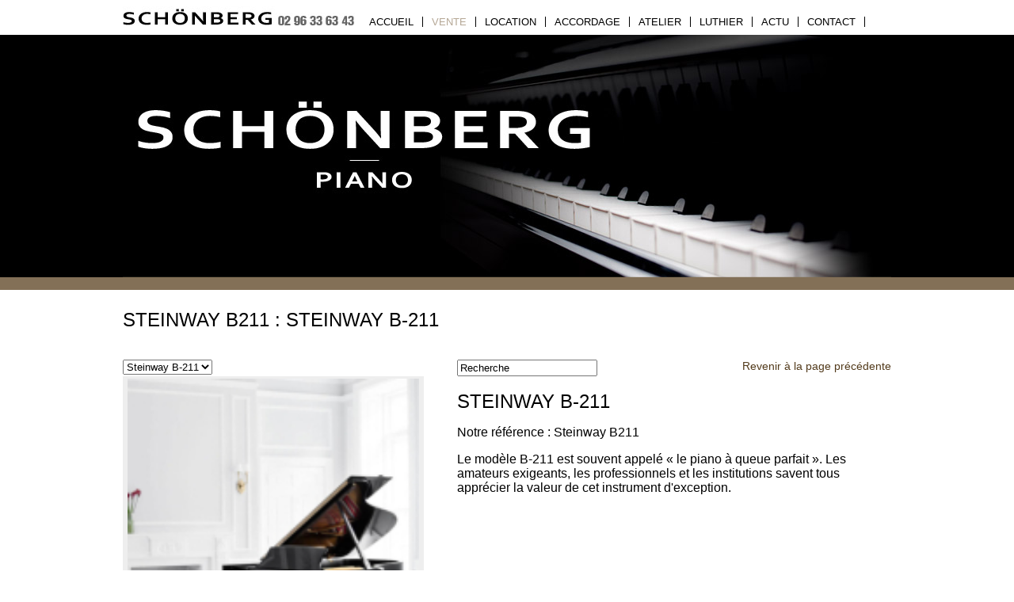

--- FILE ---
content_type: text/html; charset=UTF-8
request_url: https://www.schonberg-pianos-saint-brieuc.com/steinway-b-211-c47.html
body_size: 2544
content:
<!DOCTYPE html PUBLIC "-//W3C//DTD XHTML 1.0 Transitional//EN" "http://www.w3.org/TR/xhtml1/DTD/xhtml1-transitional.dtd">
<html xmlns="http://www.w3.org/1999/xhtml" xml:lang="fr" lang="fr">
<head>
<title>Steinway B211 : Steinway B-211</title>
<meta name="Description" content="Piano à queue Steinway B-211" /> 
<meta name="Keywords" content="vente piano, accordage piano, piano, location piano, lutherie, librairie musicale, luthier, accordeur, musique, saint-brieuc, st-brieuc, ct brieuc, saint brieuc" lang="fr" xml:lang="fr" />
<meta http-equiv="Content-Type" content="text/html; charset=ISO-8859-1" />
<link href="css/stil-piano.css" rel="stylesheet" type="text/css" />
<link rel="shortcut icon" href="favicon.ico" />
<meta name="viewport" content="width=device-width, user-scalable=yes" />
<link rel="stylesheet" href="css/chocolat.css" type="text/css" media="screen" charset="utf-8" />
<link href="css/catalogue.css" rel="stylesheet" type="text/css" />
</head>
<body>
	<div id="entete">
    	<div class="conteneur">
        	<a href="https://www.schonberg-pianos-saint-brieuc.com/"><img src="images/schonberg-tel.jpg" alt="Sch&ouml;nberg Musique 02 96 33 63 43" width="414" height="115" class="gauche" /></a>
          	<div id="nav">
            	<div id="menu">
                    <a href="https://www.schonberg-pianos-saint-brieuc.com/">ACCUEIL</a>
                    <a href="https://www.schonberg-pianos-saint-brieuc.com/vente-piano-st-brieuc.php" class="select">VENTE</a>
                    <a href="https://www.schonberg-pianos-saint-brieuc.com/location-piano-st-brieuc.php">LOCATION</a>
                    <a href="https://www.schonberg-pianos-saint-brieuc.com/accordeur-piano-st-brieuc.php">ACCORDAGE</a>
                    <a href="https://www.schonberg-pianos-saint-brieuc.com/atelier-piano-st-brieuc.php">ATELIER</a>
                    <a href="https://www.schonberg-pianos-saint-brieuc.com/lutherie-st-brieuc.php">LUTHIER</a>
                    <a href="https://www.schonberg-pianos-saint-brieuc.com/actualites.php">ACTU</a>
                    <a href="https://www.schonberg-pianos-saint-brieuc.com/contact.php">CONTACT</a>
            	</div><!-- fin menu --> 
        	</div><!-- fin nav --> 
            <div class="kas"></div> 
        </div><!-- fin conteneur -->
    </div> <!-- fin entete -->
    <div id="bandeau">
      	<div id="slide">
        	<ul class="rslides" id="slider1">
            	<li><img src="images/vente-piano.jpg" alt="Vente de pianos &agrave; St-Brieuc" /></li>
                <li><img src="images/reparation-piano.jpg" alt="R&eacute;paration de pianos &agrave; Saint-Brieuc" /></li>
                <li><img src="images/accordage-pianos.jpg" alt="Accordage de pianos &agrave; St-Brieuc" /></li>
                <li><img src="images/lutherie-saint-brieuc.jpg" alt="Lutherie et musique &agrave; Saint-Brieuc" /></li>
            </ul>
        </div><!-- fin slide -->  
	</div><!-- fin bandeau -->
    <div class="band"></div>
    <div id="edito3">
    	<div class="conteneur pad20-0">
		  <h1>Steinway B211 : Steinway B-211</h1><br />
			<br />
            <!-- CATALOGUE 03 --> 
                      <div class="gauche" style="width:380px;">
                <form id="form1" method="post" action="catalogue-recherche.php">
                    <label for="catalogues-produits"></label>
                    <select name="catalogues-produits" id="catalogues-produits" onchange="window.location.replace('https://www.schonberg-pianos-saint-brieuc.com' + this.options[this.selectedIndex].value);">
                                              <option value="/steinway-b-211-c47.html" selected>Steinway B-211</option>
                                              <option value="/steinway-c45.html" >Steinway</option>
                                              <option value="/steinway-c43.html" >Steinway</option>
                                              <option value="/steinway-c42.html" >Steinway</option>
                                          </select>
                </form>
            </div>
            <div class="droite" style="width:548px;">
                <div class="gauche" style="width:200px;">
                    <form id="form2" method="post" action="catalogue-recherche.php">
                        <input type="hidden" name="idcat" id="idcat" value="9" />
                        <input type="text" name="recherche" id="recherche" value="Recherche" onfocus="javascript:this.value=''" />
                  </form>
                </div>
              <div class="droite" style="width:200px; text-align:right;">
                    <a  title="Piano occasion" href="piano-occasion-b9.html" class="retour"> Revenir &agrave; la page pr&eacute;c&eacute;dente </a>
                </div>
            </div>
            <div class="clear"></div>
            <div id="galpho" class="gauche" style="width:380px;margin-bottom:1em;background:#eee;">
                <div class="catalogu03-photo" id="affimg"><a class="txt_nom_categorie" title="Steinway B-211" href="administration/catalogue/images/fuyytpqq-steinway-b-211.jpg" rel="lightbox"><img src="administration/catalogue/images/thb_fuyytpqq-steinway-b-211.jpg" alt="Steinway B-211" /></a></div>
                <div class="catalogue03-vignette">
                                        <div class="clear"></div>
                </div>
            </div>
            <div class="droite" style="width:548px;"> 
              <div class="catalogue03-texte">
                    <br />
                    <h2>Steinway B-211</h2>
                    <p>Notre r&eacute;f&eacute;rence : Steinway B211</p>
                    <p><p>Le mod&egrave;le B-211 est souvent appel&eacute; &laquo; le piano &agrave; queue parfait &raquo;. Les amateurs exigeants, les professionnels et les institutions savent tous appr&eacute;cier la valeur de cet instrument d'exception.</p></p>
                </div>
              <div class="catalogue03-boutons">
                    <div class="bt-1"></div>
                    <div class="bt-commande">En stock</div>
                    <div class="bt-prix"></div>
                    <div class="clear"></div>
                </div>
            </div>
          <div class="clear"></div>
      <!-- FIN CATALOGUE 03 --><img src="images/magasin-schonberg-01.jpg" alt="Magasin de musique : Pianos Lutherie - Schonberg St-Brieuc" width="970" height="162" /></div><!-- fin conteneur -->     
    </div><!-- fin edito3 -->
    <div id="pdp">
      <div id="pied">
        <div class="conteneur">
          <div class="bloc-46 gauche text-right"> <img src="images/schonberg-pdp.jpg" alt="Sch&ouml;nberg" width="187" height="31" />
            <p>8 place du Guesclin<br />
              22000 Saint-Brieuc</p>
			<a href="tel:+33296336343">02 96 33 63 43</a><br>
              <script type="text/javascript">
				<!--
				var monmail="<a href=mailto:";
				monmail +="accordage-schonberg@";
				monmail +="orange.fr>";
				document.write(monmail+"accordage-schonberg[a]orange.fr</a>");
				//--> 
				</script>
            </p>
          </div>
          <!-- fin bloc2 gauche -->
          <div class="bloc-46 droite"> <img src="images/horaires.jpg" alt="Horaires" width="169" height="31" />
            <h4>Accordeurs Dipl&ocirc;m&eacute;s d'Etat de pianos, instruments de musique, luthier</h4>
            <p>Lundi : 14h &agrave; 19h<br />
              Mardi au Samedi : 09h30 - 12h et 14h - 19h</p>
            <p> Ferm&eacute; le dimanche toute la journ&eacute;e</p>
          </div>
          <!-- fin bloc2 droite -->
          <div class="clear"></div>
        </div>
        <!-- fin conteneur -->
      </div>
      <!-- fin pied -->
    </div>
    <!-- fin pdp -->
    <div id="eodys">
      <p><img src="images/icone.jpg" alt="agence eodys" style="margin-bottom:-2px;" /> Eodys &copy; 2014 - SCHONBERG : Musique Piano Accordage &agrave; St-Brieuc - <a href="mentions-legales.php"><strong>MENTIONS LEGALES</strong></a>    </p>
      <p><a href="administration" target="_blank">--- ADMIN ---</a></p>
    </div>
    <!-- fin eodys-->    
	<script type="text/javascript" src="js/jquery-1.11.0.js"></script>
	<script type="text/javascript" src="js/responsiveslides.js"></script>
	<script type="text/javascript">
    	$(function () {
      	$("#slider1").responsiveSlides({
        maxwidth: 970,
        speed: 800
      });
    });
  	</script>
	<script type="text/javascript" src="js/jquery.chocolat.js"></script>
<script type="text/javascript" charset="utf-8">
				$(function() {
					$('#galpho a').Chocolat({overlayColor:'#000',leftImg:'images/leftw.gif',rightImg:'images/rightw.gif',closeImg:'images/closew.gif'});
				});
		</script>
</body>
</html>

--- FILE ---
content_type: text/css
request_url: https://www.schonberg-pianos-saint-brieuc.com/css/stil-piano.css
body_size: 1423
content:
html, body, div, span, applet, object, iframe, h1, h2, h3, h4, h5, h6, p, a, img, ul, li, form, label, table, caption, tr, th, td, embed {
	font-family: Helvetica, Arial, sans-serif;
	margin: 0;
	padding: 0;
}
img {
	border: none;
	max-width: 100%;
	width: auto;
	height: auto;
	-webkit-box-sizing: border-box;
	-moz-box-sizing: border-box;
	box-sizing: border-box;
}
body {
}
a:hover {
	-moz-transition: all 0.3s;
	-o-transition: all 0.3s;
	-webkit-transition: all 0.3s;
	transition: all 0.3s;
}
#entete {
	height: 44px;
}
#nav {
	height:auto;
	width:670px;
	float:right;
	padding-top:21px;
}
#menu {
	text-align:center;
	height:20px;
}
#menu a { 
	font-size:13px;
	line-height:13px;
	display:block;
	float:left;
	text-decoration: none;
	border-right:#000 1px solid;
	padding:0 11px;
	color:#000;
}
#menu a:hover, #menu a.select {
	color:#b5a795;
	background:#fff;
}
#bandeau {
	background:#000;
	height:306px;
}
#slide {
	width: 970px;
	height: 306px;
	z-index: 1;
	overflow:hidden;
	margin:0 auto;
}
.rslides {
  	position: relative;
  	list-style: none;
  	overflow: hidden;
  	width: 100%;
}
.rslides li {
  	-webkit-backface-visibility: hidden;
  	position: absolute;
  	display: none;
  	width: 100%;
  	left: 0;
  	top: 0;
}
.rslides li:first-child {
  	position: relative;
  	display: block;
  	float: left;
}
.rslides img {
  	display: block;
  	height: auto;
  	float: left;
  	width: 100%;
  	border: 0;
}
.conteneur {
	width: 970px;
	margin: 0 auto;
}
/****************************CONTENU ET BLOCS CONTENU************************/
#edito1 {
	background:#837057;
	color:#c5b9aa;
}
#edito1 h1 {
	font-size:1.5em;
	text-transform:uppercase;
	font-weight:normal;
}
#edito1 h2 {
	font-size:1.1em;
	text-transform:uppercase;
	font-weight:normal;
	margin-bottom:1em;
}
#edito1 p {
	font-size:1em;
	margin-bottom:1em;
}
#edito1 a {
	font-size:1em;
	text-decoration:none;
	border-bottom:#554 1px solid;
	color:#c5b9aa;
}
#edito1 a:hover {
	border-bottom:#fff 1px dotted;
	color:#d6d0bb;
}
#edito2 {
	background:#b5a795;
	color:#524330;
}
#edito2 h1 {
	font-size:1.5em;
	text-transform:uppercase;
	font-weight:normal;
}
#edito2 h2 {
	font-size:1.1em;
	text-transform:uppercase;
	font-weight:normal;
	margin-bottom:1em;
}
#edito2 p {
	font-size:1em;
	margin-bottom:1em;
}
#edito2 a.citadindex {
	font-size:1.3em;
	text-decoration:none;
	color:#000;
	text-align:center;
	margin:3em auto;
	width:550px;
	background:#837057;
	display:block;
	padding:0.5em 0;
	text-shadow:#aaa 0 1px 1px;
}
#edito2 a.citadindex:hover {
	color:#000;
	background:#c5b9aa;
}
#edito3 {
	background:#fff;
	color:#000;
}
#edito3 h2, #edito3 h1 {
	font-size:1.5em;
	text-transform:uppercase;
	font-weight:normal;
}
#edito3 h3, #edito3 h2.commeh3 {
	font-size:1.1em;
	text-transform:uppercase;
	font-weight:normal;
	margin-bottom:1em;
}
#edito3 p {
	font-size:1em;
	margin:1em 0;
}
#edito3 li {
	font-size:1em;
	list-style:none inside;
}
#edito3 a.retour {
	font-size:0.9em;
	color:#533b1c;
	text-decoration:none;
}
#edito3 a.retour:hover {
	color:#000;
	background:#ccc;
}
#edito3 a.citadindex {
	font-size:1.1em;
	text-decoration:none;
	border-bottom:#ccc 1px dotted;
	color:#222;
	text-align:center;
	margin:3em auto;
	width:500px;
	display:block;
	padding:0.5em 0;
	letter-spacing:-1px;
}
#edito3 a.citadindex:hover {
	color:#000;
	background:#ccc;
}
/********************* divers blocs ********************/
.bloc350 {
	width:350px;
}
.bloc600 {
	width:600px;	
}
.bloc224 {
	width:224px;
}
.bloc740 {
	width:740px;
}
.pad20-0 {
	padding:1.5em 0;	
}
.pad10-0 {
	padding:0.8em 0;	
}
.bgccc {
	background:#ccc;	
}
.mg1-0 {
	margin:1em 0;	
}
.bloc-46 {
	width: 46%;
	padding:0 2%;
}
.bloc-50 {
	width: 49%;
}
.textcoul1 {
	color:#533b1c;	
}
.petitetaille {
	font-size: 0.8em;
}
/************************* PDP ************************/
#pdp {
	background: #000;
}
#pied {
	width:970px;
	margin:0 auto;
	padding:1em 0;
	color:#fff;
}
#pied .pied-brd {
	border-right:#fff 1px solid;
}
#pied p, #pied h4 {
	font-size:1em;
	margin:0.5em 0;
	font-weight:normal;
}
#pied h2 {
	font-size:1.6em;
}
#pied a {
	font-size:1em;
	text-decoration:none;
	color:#fff;
}
#pied a:hover {
	text-decoration:underline;
	color:#aaa;
}
#eodys {
	width: 970px;
	text-align: center;
	margin:1em auto;
}
#eodys h2, #eodys h3, #eodys p, #eodys a, #eodys a:hover {
	font-size: 0.8em;
	color: #666;
	text-decoration:none;
	font-weight:normal;
}
/************************* divers class ************************/
.gauche{
	float:left;
}
.droite{
	float:right;
}
.text-center {
	text-align:center;
}
.text-right {
	text-align:right;
}
.text-left {
	text-align:left;
}
.ligne {
	border-top:#ccc 1px solid;
	margin:10px 0;
}
.clear {
	clear:both;
	line-height:0;	
}
.band {
	height:1em;
	background:#837057;	
}

@media screen and (max-width:969px) {
	
body {
	background: #fff;
	margin:5%;
}
#entete {
	height: auto;
	text-align:center;
}
#nav {
	height:auto;
	width:100%;
	float:none;
	padding:1em 0;
}
#menu {
	height:auto;
}
#menu a { 
	font-size:1.2em;
	line-height:50px;
	float:none;
	border: none;
	padding:0;
	box-shadow: 20px 35px 35px 0px rgba(197, 185, 170, 0.5) inset;
}
#menu a:hover, #menu a.select {
	color:#b5a795;
	background:#fff;
}
#bandeau {
	height:auto;
}
#slide {
	width: 100%;
	height: auto;
	margin:0;
}
.conteneur {
	width: 100%;
	margin: 0;
}
#edito2 a.citadindex {
	margin:1em auto;
	width:95%;
	padding:2%;
	letter-spacing: inherit;
}
.bloc350, .bloc600, .bloc740{
	width:98%;
	padding:1%;
}
.bloc224 {
	display:none;
}
.bloc-46 {
	width: 96%;
	padding:2%;
}
.bloc-50 {
	width: 100%;
}
#pied {
	width:96%;
	padding:2%;
	text-align:center;
}
.text-right {
	text-align:center;
}
#eodys {
	width: 100%;
	margin:1em 0;
}
.gauche, .droite {
	float:none;
}
.dspl {
	display: none;
}


}


--- FILE ---
content_type: text/css
request_url: https://www.schonberg-pianos-saint-brieuc.com/css/chocolat.css
body_size: 465
content:
#Choco_overlay{
	background: #fff;
	position: fixed;
	top: 0;
	left: 0;
	z-index: 1000;
	width: 100%;
	height: 100%;
	display:none;
	padding:0;
	margin:0;
}
#Choco_content{
	display:none;
	width:800px;
	height:600px;
	z-index:1001;
	position:fixed;
	left:50%;
	top:50%;
	margin-left:-400px;
	margin-top:-300px;
	border-top:1px solid transparent;/*Yes, adjust image perfectly at the center of a box, don't know why.*/
}
#Choco_left_arrow{
	float:left;
	background-image:url(../images/left.gif);
	background-position:12%;
	left:-14%;
}
#Choco_right_arrow{
	float:right;
	background-image:url(../images/right.gif);
	background-position:88%;
	left:14%;
}
.Choco_arrows{
	background-repeat:no-repeat;
	display:none;
	position:relative;
	cursor:pointer;
	width:49%;
	top:-100%;
	height:100%;
	margin-top:-30px;
}
#Choco_container_photo{
	text-align:center;
	width:800px;
	height:600px;
	/*background:url(../images/ajax-loader.gif) center center no-repeat;*/
}
#Choco_container_description{
	padding:0;
	height:26px;
	width:100%;
	color:#505050;
	font-family:Tahoma;
	clear:both;
	position:relative;
	font-size:12px;
	margin-top:-5px;
	overflow:hidden;
	visibility:hidden;
}
#Choco_container_title{
	float:left;
	padding:5px;
}
#Choco_container_via{
	padding:5px;
	float:right;
}
#Choco_container_via a{
	color:gray;
}
#Choco_container_via a:hover{
	color:white;
	background:gray;
}
#Choco_close{
	width:30px;
	height:25px;
	background-image:url(../images/close.gif);
	background-repeat:no-repeat;
	z-index:1002;
	cursor:pointer;
	margin-top:-20px;
	display:none;
}
#Choco_loading{
	width:9px;
	height:11px;
	background-image:url(../images/loading.gif);
	background-repeat:no-repeat;
	z-index:1002;
	cursor:pointer;
	float:right;
	margin-top:-20px;
	display:none;
}
#Choco_bigImage{
	display:none;
	position:relative;
	width:100%;
	height:100%;
	margin-top:-5px;
}


--- FILE ---
content_type: text/css
request_url: https://www.schonberg-pianos-saint-brieuc.com/css/catalogue.css
body_size: 1294
content:
/*---------------------------------- PAGE 1 ACCUEIL CATALOGUE ------------------------*/	
	.catalogue01 {
		width:223px;
		margin:8px;
		float:left;
		height:350px;
		background:#b5a795;
		box-shadow:#999 0 0 8px;
		border:#fff 1px solid;
	}
	.produit-visu img {
		width:100%;
	}
	.produit-titre {
		padding:5px 0;
		width:100%;
	}
	.produit-titre p {
		font-size:1.1em;
		font-weight:bold;
		text-transform:uppercase;
		text-shadow:#fff 0 1px 2px;
		text-align:center;
	}
	#nav-page {
		padding: 10px 0;
		border-top:#999 1px dotted;
		margin:10px 0;
	}
/*---------------------------------- PAGE 2 PRODUIT X ------------------------*/	
	.catalogue02 {
		width:223px;
		margin:8px;
		float:left;
		box-shadow:#999 0 0 8px;
		border:#fff 1px solid;
		height:450px;
		background:#b5a795;
	}
	.article-visu img {
		width:100%;
	}
	.article-titre {
		padding:5px;
		text-align:center;
		width:213px;
	}
	.article-description {
		padding:5px;
		text-align:center;
		width:213px;
	}
	.article-plus {
		padding:5px 0;
		text-align:center;
		width:100%;
		background:#efefef;
	}
	.article-prix {
		padding:5px 0;
		width:100%;
		background:#837057;
		color:#fff;
		text-align:center;
	}
/*---------------------------------- PAGE 3 DETAIL PRODUIT ------------------------*/	
	.catalogue03-texte {
	min-height:450px;
	}
	.bt-1, .bt-commande, .bt-stock, .bt-prix  {
	width:33%;
	float:left;
	text-align:center;
	padding:5px 0;
	font-size:10px;
	}
	.catalogue03-boutons{
	background:#b5a795;
	}
	.bt-1 {
	}
	.bt-commande {
	}
	.bt-stock {
	}
	.bt-prix {
	background:#837057;
	color:#fff;
	}
	.catalogu03-photo {
	text-align:center;
	}
	div.catalogu03-photo img {
	width:97%;
	margin:3px 0;
	}
	div.vignette {
	width:33%;
	float:left;
	text-align:center;
	}
	div.vignette img {
	width:90%;
	margin:3px 0;
	}		
	
	
	
/*---------------------------------- Galerie image ------------------------*/	
	
#contenu #galeriephoto a {
	background:none;
	color#900;
	padding:0;
	text-decoration:none;
}
#contenu #galeriephoto a:hover {
	background:none;
	color#036;
	padding:0;
}

	
	/*Permet de gérer tous les tableaux et centrer les images en horizontal et vertical*/
table {
	height:100%;
	width:100%;
	vertical-align: middle;
	text-align: center;
}
/* ///////////////////////////////////////////////////// */
/* Style de la page affichage des miniatures catégories */
/* ///////////////////////////////////////////////////// */

/* Pas besoin d'y toucher */
.bloc_all_categorie {
	display: block;
	float: left;
	height: auto;
	width: 100%;
}
/* Gestion du bloc général qui affiche une catégorie (image + nom) */
.bloc_categorie {
	display: block;
	float: left;
	height: 195px;
	width: 195px;
	border:#900 1px solid;
	background: #fff;
	margin:30px;
}
/* Gestion du bloc image qui affiche l'image de la catégorie */
.bloc_image_categorie {
	display: table-cell;
	float: left;
	height: 150px;
	width: 195px;
	text-align: center;
}
/* Gestion du bloc qui affiche le nom de la catégorie */
.bloc_nom_categorie {
	display: block;
	float: left;
	width: 195px;
	text-align: center;
}
.bloc_nom_categorie a {
	text-decoration:none;
	color:#006;
}
.bloc_nom_categorie a:hover {
	color:#f60;
}
/* Gestion du style du nom de la catégorie */
.txt_nom_categorie {
	font-family: Verdana, Geneva, sans-serif;
	font-size: 12px;
	font-weight: bold;
	color: #006;
	text-decoration: none;
	text-align: left;
}
/* Gestion du style de la description de la catégorie */
.txt_desc_categorie {
	font-family: Arial, Verdana, Geneva, sans-serif;
	font-size: 11px;
	color: #039;
	text-decoration: none;
	text-align: center;
	padding:7px;
}
/* ////////////////////////////////////////////////////////////////// */
/* Style de la page detail de la catégorie partie affichage categorie */
/* ////////////////////////////////////////////////////////////////// */

/* Pas besoin d'y toucher */
.bloc_detail_categorie {
	display: block;
	float: left;
	height: auto;
	width: 100%;
}
/* Gestion du bloc qui affiche l'image de catégorie */
.bloc_image_detail_categorie_all {
	display:block;
	float:left;
	height: auto;
	width: 229px;
	margin: 10px 20px 10px 45px;
}
.bloc_image_detail_categorie {
	display:block;
	margin:0 auto;
	align:center;
	background: #fff;
	height: 160px;
	width: 229px;
	text-align: center;
	border:#900 1px solid;
}
/* Gestion du bloc qui affiche voir le diaporama */

.bloc_voir_diaporama {
	display: block;
	margin:5px auto;
	width: 229px;
}
.bloc_voir_diaporama_txt {
	text-align: center;
	background: #fff;
	line-height: 33px;
	height: 33px;
	width: 229px;
	border:#900 1px solid;
}
.bloc_retour_galeries {
	text-align: center;
	background: #fff;
	line-height: 20px;
	height: 20px;
	width: 229px;
	border:#900 1px solid;
	margin-top:5px;
}
.bloc_voir_diaporama_txt a, .bloc_retour_galeries a {
	text-decoration:none;
	color:#f60;
}
.bloc_voir_diaporama_txt a:hover, .bloc_retour_galeries a:hover {
	text-decoration:none;
	color:#006;
}
/* Gestion du style de voir le diaporama */

.txt_voir_diaporama {
	font-family: Verdana, Geneva, sans-serif;
	font-size: 12px;
	font-weight: bold;
	color: #006;
	text-decoration: none;
}
/* Gestion du style du titre de la catégorie */

.txt_titre_detail_categorie {  /*h1*/
	font-family: Verdana, Geneva, sans-serif;
	text-align: left;
}
.txt_titre_detail_categorie2 {   /*h2*/
	font-family: Verdana, Geneva, sans-serif;
	text-align: left;
}
/* Gestion du style du texte détaillé de la catégorie */

.txt_detail_categorie {
	font-family: Verdana, Geneva, sans-serif;
	font-size: 12px;
	color: #006;
	font-weight: normal;
	text-align: left;
}
/* /////////////////////////////////////////////////////////////// */
/* Style de la page detail de la catégorie partie affichage images */
/* /////////////////////////////////////////////////////////////// */

/* Pas besoin d'y toucher */

.bloc_all_image {
	display: block;
	float: left;
	height: auto;
	width: 100%;
}
/* Gestion du bloc général qui affiche une image (image + nom) */

.bloc_image {
	display: block;
	float: left;
	height: 310px;
	width: 295px;
	border:#900 1px solid;
	background: #fff;
	text-align:center;
	margin:12px 45px 12px 45px;
}
/* Gestion du bloc général qui affiche l'image */

.bloc_image_box {
	display: block;
	height: 200px;
	width: 280px;
	text-align: center;
	margin:0 auto;
}
/* Gestion du bloc qui affiche le nom de l'image */

.bloc_nom_image {
	display: block;
	height: 20px;
	width: 280px;
	text-align: center;
	margin:0 auto;
}
/* Gestion du style du nom de l'image */

.txt_nom_image {
	font-family: Verdana, Geneva, sans-serif;
	font-size: 11px;
	font-weight: bold;
	color: #006;
}
.clear {
	clear:both;
}